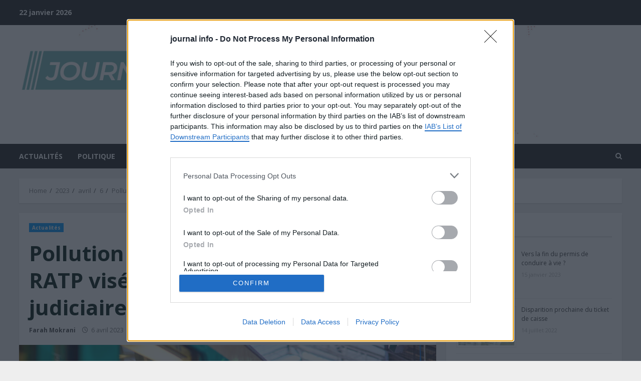

--- FILE ---
content_type: text/html; charset=utf-8
request_url: https://www.google.com/recaptcha/api2/aframe
body_size: 267
content:
<!DOCTYPE HTML><html><head><meta http-equiv="content-type" content="text/html; charset=UTF-8"></head><body><script nonce="-wrefJd4XaANKBCZXKGhTg">/** Anti-fraud and anti-abuse applications only. See google.com/recaptcha */ try{var clients={'sodar':'https://pagead2.googlesyndication.com/pagead/sodar?'};window.addEventListener("message",function(a){try{if(a.source===window.parent){var b=JSON.parse(a.data);var c=clients[b['id']];if(c){var d=document.createElement('img');d.src=c+b['params']+'&rc='+(localStorage.getItem("rc::a")?sessionStorage.getItem("rc::b"):"");window.document.body.appendChild(d);sessionStorage.setItem("rc::e",parseInt(sessionStorage.getItem("rc::e")||0)+1);localStorage.setItem("rc::h",'1769059095628');}}}catch(b){}});window.parent.postMessage("_grecaptcha_ready", "*");}catch(b){}</script></body></html>

--- FILE ---
content_type: application/javascript; charset=utf-8
request_url: https://itm.ivitrack.com/v1/capdecision-tag/itm.js
body_size: 17648
content:
/*!
 * ividence © 2025
 * https://ividence.com
 * 
 * Version: 2.2548.0
 * Build Date: 2025-11-25T17:22:41Z
 */(()=>{var t={560:function(t,n,e){var r;!function(o){"use strict";function i(t,n){var e=(65535&t)+(65535&n);return(t>>16)+(n>>16)+(e>>16)<<16|65535&e}function a(t,n,e,r,o,a){return i((c=i(i(n,t),i(r,a)))<<(u=o)|c>>>32-u,e);var c,u}function c(t,n,e,r,o,i,c){return a(n&e|~n&r,t,n,o,i,c)}function u(t,n,e,r,o,i,c){return a(n&r|e&~r,t,n,o,i,c)}function s(t,n,e,r,o,i,c){return a(n^e^r,t,n,o,i,c)}function l(t,n,e,r,o,i,c){return a(e^(n|~r),t,n,o,i,c)}function f(t,n){var e,r,o,a,f;t[n>>5]|=128<<n%32,t[14+(n+64>>>9<<4)]=n;var h=1732584193,d=-271733879,p=-1732584194,v=271733878;for(e=0;e<t.length;e+=16)r=h,o=d,a=p,f=v,h=c(h,d,p,v,t[e],7,-680876936),v=c(v,h,d,p,t[e+1],12,-389564586),p=c(p,v,h,d,t[e+2],17,606105819),d=c(d,p,v,h,t[e+3],22,-1044525330),h=c(h,d,p,v,t[e+4],7,-176418897),v=c(v,h,d,p,t[e+5],12,1200080426),p=c(p,v,h,d,t[e+6],17,-1473231341),d=c(d,p,v,h,t[e+7],22,-45705983),h=c(h,d,p,v,t[e+8],7,1770035416),v=c(v,h,d,p,t[e+9],12,-1958414417),p=c(p,v,h,d,t[e+10],17,-42063),d=c(d,p,v,h,t[e+11],22,-1990404162),h=c(h,d,p,v,t[e+12],7,1804603682),v=c(v,h,d,p,t[e+13],12,-40341101),p=c(p,v,h,d,t[e+14],17,-1502002290),h=u(h,d=c(d,p,v,h,t[e+15],22,1236535329),p,v,t[e+1],5,-165796510),v=u(v,h,d,p,t[e+6],9,-1069501632),p=u(p,v,h,d,t[e+11],14,643717713),d=u(d,p,v,h,t[e],20,-373897302),h=u(h,d,p,v,t[e+5],5,-701558691),v=u(v,h,d,p,t[e+10],9,38016083),p=u(p,v,h,d,t[e+15],14,-660478335),d=u(d,p,v,h,t[e+4],20,-405537848),h=u(h,d,p,v,t[e+9],5,568446438),v=u(v,h,d,p,t[e+14],9,-1019803690),p=u(p,v,h,d,t[e+3],14,-187363961),d=u(d,p,v,h,t[e+8],20,1163531501),h=u(h,d,p,v,t[e+13],5,-1444681467),v=u(v,h,d,p,t[e+2],9,-51403784),p=u(p,v,h,d,t[e+7],14,1735328473),h=s(h,d=u(d,p,v,h,t[e+12],20,-1926607734),p,v,t[e+5],4,-378558),v=s(v,h,d,p,t[e+8],11,-2022574463),p=s(p,v,h,d,t[e+11],16,1839030562),d=s(d,p,v,h,t[e+14],23,-35309556),h=s(h,d,p,v,t[e+1],4,-1530992060),v=s(v,h,d,p,t[e+4],11,1272893353),p=s(p,v,h,d,t[e+7],16,-155497632),d=s(d,p,v,h,t[e+10],23,-1094730640),h=s(h,d,p,v,t[e+13],4,681279174),v=s(v,h,d,p,t[e],11,-358537222),p=s(p,v,h,d,t[e+3],16,-722521979),d=s(d,p,v,h,t[e+6],23,76029189),h=s(h,d,p,v,t[e+9],4,-640364487),v=s(v,h,d,p,t[e+12],11,-421815835),p=s(p,v,h,d,t[e+15],16,530742520),h=l(h,d=s(d,p,v,h,t[e+2],23,-995338651),p,v,t[e],6,-198630844),v=l(v,h,d,p,t[e+7],10,1126891415),p=l(p,v,h,d,t[e+14],15,-1416354905),d=l(d,p,v,h,t[e+5],21,-57434055),h=l(h,d,p,v,t[e+12],6,1700485571),v=l(v,h,d,p,t[e+3],10,-1894986606),p=l(p,v,h,d,t[e+10],15,-1051523),d=l(d,p,v,h,t[e+1],21,-2054922799),h=l(h,d,p,v,t[e+8],6,1873313359),v=l(v,h,d,p,t[e+15],10,-30611744),p=l(p,v,h,d,t[e+6],15,-1560198380),d=l(d,p,v,h,t[e+13],21,1309151649),h=l(h,d,p,v,t[e+4],6,-145523070),v=l(v,h,d,p,t[e+11],10,-1120210379),p=l(p,v,h,d,t[e+2],15,718787259),d=l(d,p,v,h,t[e+9],21,-343485551),h=i(h,r),d=i(d,o),p=i(p,a),v=i(v,f);return[h,d,p,v]}function h(t){var n,e="",r=32*t.length;for(n=0;n<r;n+=8)e+=String.fromCharCode(t[n>>5]>>>n%32&255);return e}function d(t){var n,e=[];for(e[(t.length>>2)-1]=void 0,n=0;n<e.length;n+=1)e[n]=0;var r=8*t.length;for(n=0;n<r;n+=8)e[n>>5]|=(255&t.charCodeAt(n/8))<<n%32;return e}function p(t){var n,e,r="0123456789abcdef",o="";for(e=0;e<t.length;e+=1)n=t.charCodeAt(e),o+=r.charAt(n>>>4&15)+r.charAt(15&n);return o}function v(t){return unescape(encodeURIComponent(t))}function y(t){return function(t){return h(f(d(t),8*t.length))}(v(t))}function m(t,n){return function(t,n){var e,r,o=d(t),i=[],a=[];for(i[15]=a[15]=void 0,o.length>16&&(o=f(o,8*t.length)),e=0;e<16;e+=1)i[e]=909522486^o[e],a[e]=1549556828^o[e];return r=f(i.concat(d(n)),512+8*n.length),h(f(a.concat(r),640))}(v(t),v(n))}function g(t,n,e){return n?e?m(n,t):p(m(n,t)):e?y(t):p(y(t))}void 0===(r=function(){return g}.call(n,e,n,t))||(t.exports=r)}()}},n={};function e(r){var o=n[r];if(void 0!==o)return o.exports;var i=n[r]={exports:{}};return t[r].call(i.exports,i,i.exports,e),i.exports}e.n=t=>{var n=t&&t.__esModule?()=>t.default:()=>t;return e.d(n,{a:n}),n},e.d=(t,n)=>{for(var r in n)e.o(n,r)&&!e.o(t,r)&&Object.defineProperty(t,r,{enumerable:!0,get:n[r]})},e.o=(t,n)=>Object.prototype.hasOwnProperty.call(t,n),(()=>{"use strict";var t,n=function(t,n){var e="function"==typeof Symbol&&t[Symbol.iterator];if(!e)return t;var r,o,i=e.call(t),a=[];try{for(;(void 0===n||n-- >0)&&!(r=i.next()).done;)a.push(r.value)}catch(t){o={error:t}}finally{try{r&&!r.done&&(e=i.return)&&e.call(i)}finally{if(o)throw o.error}}return a},r=function(t,n,e){if(e||2===arguments.length)for(var r,o=0,i=n.length;o<i;o++)!r&&o in n||(r||(r=Array.prototype.slice.call(n,0,o)),r[o]=n[o]);return t.concat(r||Array.prototype.slice.call(n))};!function(t){t[t.Off=0]="Off",t[t.Error=1]="Error",t[t.Warn=2]="Warn",t[t.Log=3]="Log"}(t||(t={}));var o=t.Error;function i(e){for(var i=[],a=1;a<arguments.length;a++)i[a-1]=arguments[a];o>=t.Log&&console.log.apply(console,r(["[ivi] ".concat(e)],n(i),!1))}function a(e){for(var i=[],a=1;a<arguments.length;a++)i[a-1]=arguments[a];o>=t.Warn&&console.log.apply(console,r(["[ivi] ".concat(e)],n(i),!1))}function c(e){for(var i=[],a=1;a<arguments.length;a++)i[a-1]=arguments[a];o>=t.Error&&console.log.apply(console,r(["[ivi] ".concat(e)],n(i),!1))}var u=l("2.2548.0"),s=l("capdecision-tag");function l(t){return t&&t.length&&"<no value>"!==t?t:void 0}const f=function(){function t(){}return t.prototype.resolveTemplateValues=function(){var t=s;t&&t.length&&(this.masterTag=t)},t.instance=new t,t}();var h=e(560),d=e.n(h);function p(t){if(t&&"string"==typeof t){var n=t.trim().toLowerCase(),e=n&&/^[a-zA-Z0-9.!#$%&*+/=?^_`{|}~-]+@[a-zA-Z0-9-]+(?:\.[a-zA-Z0-9-]+)*$/.test(n);return i('validating email address "'.concat(t,'" -> "').concat(n,": ").concat(e)),e?n:void 0}}function v(t,n){void 0===n&&(n="md5");var e=p(t);if(e){if("md5"===n)return d()(e);throw new Error('Non implemented hash method "'.concat(n,'"'))}}function y(t){for(var n=[],e=1;e<arguments.length;e++)n[e-1]=arguments[e];var r=!!t&&t.trim().toLowerCase();if(r&&r.length){var o=function(t){return!(null==n?void 0:n.length)||n.includes(t)?{type:t,value:r}:void 0};return 32===r.length&&/^[a-f0-9]{32}$/.test(r)?o("md5"):40===r.length&&/^[a-f0-9]{40}$/.test(r)?o("sha1"):64===r.length&&/^[a-f0-9]{64}$/.test(r)?o("sha256"):void 0}}function m(t){throw new Error("Unexpected object: "+t)}var g,b=(g=function(t,n){return g=Object.setPrototypeOf||{__proto__:[]}instanceof Array&&function(t,n){t.__proto__=n}||function(t,n){for(var e in n)Object.prototype.hasOwnProperty.call(n,e)&&(t[e]=n[e])},g(t,n)},function(t,n){if("function"!=typeof n&&null!==n)throw new TypeError("Class extends value "+String(n)+" is not a constructor or null");function e(){this.constructor=t}g(t,n),t.prototype=null===n?Object.create(n):(e.prototype=n.prototype,new e)});function w(t){return S(t||"ipm")}function S(t){return"https://".concat(t||"itm",".ivitrack.com")}!function(){function t(t,n,e){void 0===e&&(e="ipm"),this.name=t,this.emailHash=n,this.subDmn=e}t.prototype.getURL=function(){var t=y(this.emailHash,"md5","sha256");if(t){var n=t.type,e=t.value;return"".concat(S(this.subDmn),"/pixel/").concat(this.name,"/").concat(e,"/").concat(n,"/px/w")}}}();var k=function(){function t(t,n,e){void 0===e&&(e="itm"),this.type=t,this.name=n,this.subDmn_=e}return t.prototype.getURL=function(){var t=u?"".concat(this.name,"/").concat(u):"".concat(this.name);return"".concat(S(this.subDmn_),"/v1/").concat(t,"/itm.").concat(this.type)},t}(),x=function(t){function n(n,e,r){var o=t.call(this,"html",n,e)||this;return o.param=r,o}return b(n,t),n.prototype.getURL=function(){var n=t.prototype.getURL.call(this);if("string"==typeof this.param)n+="#".concat(encodeURIComponent(this.param));else if("object"==typeof this.param){var e=this.param;n+="#".concat(Object.keys(e).filter((function(t){return!!e[t]})).map((function(t){return"".concat(encodeURIComponent(t),"=").concat(encodeURIComponent(e[t]))})).join("&"))}return n},n}(k);!function(t){function n(n,e){return t.call(this,"js",n,e)||this}b(n,t)}(k);function I(t){return new Promise((function(n,e){var r=_(t);if(r){var o=document.createElement("img");o.width=o.height=1,o.style.width=o.style.height="0",o.src=r,o.onload=function(){return n()},o.onerror=function(t,n,r,o,i){return e({event:t,source:n,lineno:r,colno:o,error:i})},o.onabort=e,document.body&&document.body.appendChild(o)}else n()}))}function _(t){return"string"==typeof t?t:"object"==typeof(n=t)&&"getURL"in n&&"function"==typeof n.getURL?t.getURL():void m(t);var n}var H=function(t,n,e,r){return new(e||(e=Promise))((function(o,i){function a(t){try{u(r.next(t))}catch(t){i(t)}}function c(t){try{u(r.throw(t))}catch(t){i(t)}}function u(t){var n;t.done?o(t.value):(n=t.value,n instanceof e?n:new e((function(t){t(n)}))).then(a,c)}u((r=r.apply(t,n||[])).next())}))},E=function(t,n){var e,r,o,i,a={label:0,sent:function(){if(1&o[0])throw o[1];return o[1]},trys:[],ops:[]};return i={next:c(0),throw:c(1),return:c(2)},"function"==typeof Symbol&&(i[Symbol.iterator]=function(){return this}),i;function c(c){return function(u){return function(c){if(e)throw new TypeError("Generator is already executing.");for(;i&&(i=0,c[0]&&(a=0)),a;)try{if(e=1,r&&(o=2&c[0]?r.return:c[0]?r.throw||((o=r.return)&&o.call(r),0):r.next)&&!(o=o.call(r,c[1])).done)return o;switch(r=0,o&&(c=[2&c[0],o.value]),c[0]){case 0:case 1:o=c;break;case 4:return a.label++,{value:c[1],done:!1};case 5:a.label++,r=c[1],c=[0];continue;case 7:c=a.ops.pop(),a.trys.pop();continue;default:if(!(o=a.trys,(o=o.length>0&&o[o.length-1])||6!==c[0]&&2!==c[0])){a=0;continue}if(3===c[0]&&(!o||c[1]>o[0]&&c[1]<o[3])){a.label=c[1];break}if(6===c[0]&&a.label<o[1]){a.label=o[1],o=c;break}if(o&&a.label<o[2]){a.label=o[2],a.ops.push(c);break}o[2]&&a.ops.pop(),a.trys.pop();continue}c=n.call(t,a)}catch(t){c=[6,t],r=0}finally{e=o=0}if(5&c[0])throw c[1];return{value:c[0]?c[1]:void 0,done:!0}}([c,u])}}},A=function(){function t(){this.messageId=0,this.initializationResolves=new Array,this.callbacks={},window.addEventListener("message",this.onMessageReceived.bind(this),!1)}return t.prototype.initialize=function(){return H(this,void 0,void 0,(function(){var t,n,e,r=this;return E(this,(function(o){switch(o.label){case 0:return"initializing"===this.state?[2,new Promise((function(t){r.initializationResolves.push(t)}))]:"initialized"===this.state&&this.frame?[2,this.frame]:(this.state="initializing",[4,this.insertFrame()]);case 1:return e=o.sent(),t=e.window,n=e.src,this.frame=t,this.target=function(t){try{return new URL(t).origin}catch(t){c("Error getting url origin",t)}}(n),this.state="initialized",this.initializationResolves.forEach((function(n){return n(t)})),[2,t]}}))}))},t.prototype.insertFrame=function(){return new Promise((function(t,n){if(!document.body)return n();var e={loglevel:o},r=f.instance.frameSubDomain,i=new x("commander-frame",r,e).getURL(),a=document.createElement("iframe");a.src=i,a.height=a.width="1",a.frameBorder="0",a.style.display="none",a.onload=function(){t({window:a.contentWindow,src:i})},document.body.appendChild(a)}))},t.prototype.onMessageReceived=function(t){var n;if(/ivitrack\.com/.test(t.origin)&&(i("onMessage received",t),"object"==typeof t.data)){var e=(n=t.data).id,r=n.data;this.callbacks[e]&&(this.callbacks[e](r),delete this.callbacks[e])}},t.prototype.postMessage=function(t,n,e){return H(this,void 0,void 0,(function(){var r=this;return E(this,(function(o){return[2,new Promise((function(o){return H(r,void 0,void 0,(function(){var r,i;return E(this,(function(a){switch(a.label){case 0:return[4,this.initialize()];case 1:return(r=a.sent())&&(i=++this.messageId,e&&(this.callbacks[i]=function(t){e(t),o()}),r.postMessage({id:i,msg:t,data:n},this.target||"*"),e||o()),[2]}}))}))}))]}))}))},t.instance=new t,t}();var O=function(t,n,e,r){return new(e||(e=Promise))((function(o,i){function a(t){try{u(r.next(t))}catch(t){i(t)}}function c(t){try{u(r.throw(t))}catch(t){i(t)}}function u(t){var n;t.done?o(t.value):(n=t.value,n instanceof e?n:new e((function(t){t(n)}))).then(a,c)}u((r=r.apply(t,n||[])).next())}))},j=function(t,n){var e,r,o,i,a={label:0,sent:function(){if(1&o[0])throw o[1];return o[1]},trys:[],ops:[]};return i={next:c(0),throw:c(1),return:c(2)},"function"==typeof Symbol&&(i[Symbol.iterator]=function(){return this}),i;function c(c){return function(u){return function(c){if(e)throw new TypeError("Generator is already executing.");for(;i&&(i=0,c[0]&&(a=0)),a;)try{if(e=1,r&&(o=2&c[0]?r.return:c[0]?r.throw||((o=r.return)&&o.call(r),0):r.next)&&!(o=o.call(r,c[1])).done)return o;switch(r=0,o&&(c=[2&c[0],o.value]),c[0]){case 0:case 1:o=c;break;case 4:return a.label++,{value:c[1],done:!1};case 5:a.label++,r=c[1],c=[0];continue;case 7:c=a.ops.pop(),a.trys.pop();continue;default:if(!(o=a.trys,(o=o.length>0&&o[o.length-1])||6!==c[0]&&2!==c[0])){a=0;continue}if(3===c[0]&&(!o||c[1]>o[0]&&c[1]<o[3])){a.label=c[1];break}if(6===c[0]&&a.label<o[1]){a.label=o[1],o=c;break}if(o&&a.label<o[2]){a.label=o[2],a.ops.push(c);break}o[2]&&a.ops.pop(),a.trys.pop();continue}c=n.call(t,a)}catch(t){c=[6,t],r=0}finally{e=o=0}if(5&c[0])throw c[1];return{value:c[0]?c[1]:void 0,done:!0}}([c,u])}}},D=function(){function t(){}return t.prototype.invoke=function(){return O(this,void 0,void 0,(function(){var t;return j(this,(function(n){switch(n.label){case 0:return(t=this.buildMessage())?[4,A.instance.postMessage(t.msg,t.data)]:[3,2];case 1:n.sent(),n.label=2;case 2:return[2]}}))}))},t}();function P(t,n){return void 0===n&&(n="&"),t.split(n).map((function(t){return t.trim().split("=").map(decodeURIComponent)})).reduce((function(t,n){return t[n[0]]=n[1],t}),{})}function M(t,n){return void 0===n&&(n="&"),Object.keys(t).filter((function(n){return!!t[n]})).map((function(n){return"".concat(encodeURIComponent(n),"=").concat(encodeURIComponent(t[n]||""))})).join(n)}var C=function(){return P(window.location.search.substring(1))};const U={parse:P,stringify:M,parseSearch:C};function T(t){var n=t.name,e=t.value,r=t.path,o=void 0===r?"/":r,a=t.expires,c=void 0===a?108e6:a,u=t.domain;"object"==typeof e&&(e=JSON.stringify(e));var s="".concat(encodeURIComponent(n),"=").concat(encodeURIComponent(e),";path=").concat(o);if(c>0){var l=new Date((new Date).getTime()+c);s+=";expires=".concat(l.toUTCString())}window.location&&window.location.hostname.endsWith("ivitrack.com")&&(u="ivitrack.com"),u&&u.length>0&&(s+=";domain=".concat(u)),i("[ivi] About to set cookie: ".concat(s+=";SameSite=None;Secure")),document.cookie=s}function R(){return P(document.cookie,";")}var z,L,F=function(){var t=function(n,e){return t=Object.setPrototypeOf||{__proto__:[]}instanceof Array&&function(t,n){t.__proto__=n}||function(t,n){for(var e in n)Object.prototype.hasOwnProperty.call(n,e)&&(t[e]=n[e])},t(n,e)};return function(n,e){if("function"!=typeof e&&null!==e)throw new TypeError("Class extends value "+String(e)+" is not a constructor or null");function r(){this.constructor=n}t(n,e),n.prototype=null===e?Object.create(e):(r.prototype=e.prototype,new r)}}(),G=function(){return G=Object.assign||function(t){for(var n,e=1,r=arguments.length;e<r;e++)for(var o in n=arguments[e])Object.prototype.hasOwnProperty.call(n,o)&&(t[o]=n[o]);return t},G.apply(this,arguments)},V=function(t,n,e,r){return new(e||(e=Promise))((function(o,i){function a(t){try{u(r.next(t))}catch(t){i(t)}}function c(t){try{u(r.throw(t))}catch(t){i(t)}}function u(t){var n;t.done?o(t.value):(n=t.value,n instanceof e?n:new e((function(t){t(n)}))).then(a,c)}u((r=r.apply(t,n||[])).next())}))},N=function(t,n){var e,r,o,i,a={label:0,sent:function(){if(1&o[0])throw o[1];return o[1]},trys:[],ops:[]};return i={next:c(0),throw:c(1),return:c(2)},"function"==typeof Symbol&&(i[Symbol.iterator]=function(){return this}),i;function c(c){return function(u){return function(c){if(e)throw new TypeError("Generator is already executing.");for(;i&&(i=0,c[0]&&(a=0)),a;)try{if(e=1,r&&(o=2&c[0]?r.return:c[0]?r.throw||((o=r.return)&&o.call(r),0):r.next)&&!(o=o.call(r,c[1])).done)return o;switch(r=0,o&&(c=[2&c[0],o.value]),c[0]){case 0:case 1:o=c;break;case 4:return a.label++,{value:c[1],done:!1};case 5:a.label++,r=c[1],c=[0];continue;case 7:c=a.ops.pop(),a.trys.pop();continue;default:if(!(o=a.trys,(o=o.length>0&&o[o.length-1])||6!==c[0]&&2!==c[0])){a=0;continue}if(3===c[0]&&(!o||c[1]>o[0]&&c[1]<o[3])){a.label=c[1];break}if(6===c[0]&&a.label<o[1]){a.label=o[1],o=c;break}if(o&&a.label<o[2]){a.label=o[2],a.ops.push(c);break}o[2]&&a.ops.pop(),a.trys.pop();continue}c=n.call(t,a)}catch(t){c=[6,t],r=0}finally{e=o=0}if(5&c[0])throw c[1];return{value:c[0]?c[1]:void 0,done:!0}}([c,u])}}},W=function(t,n){var e="function"==typeof Symbol&&t[Symbol.iterator];if(!e)return t;var r,o,i=e.call(t),a=[];try{for(;(void 0===n||n-- >0)&&!(r=i.next()).done;)a.push(r.value)}catch(t){o={error:t}}finally{try{r&&!r.done&&(e=i.return)&&e.call(i)}finally{if(o)throw o.error}}return a},q=function(t){function n(n){var e,r=t.call(this)||this;return e=W(n,2),r.cookieName=e[0],r.cookieValue=e[1],r}return F(n,t),n.prototype.buildMessage=function(){return{msg:"cookie/drop",data:[{name:this.cookieName,value:this.cookieValue}]}},n}(D),$=function(){function t(t){this.data=t}return t.prototype.invoke=function(){return V(this,void 0,void 0,(function(){return N(this,(function(t){return this.data.forEach((function(t){var n=t.name,e=t.value;try{n&&(i("Setting cookie: ".concat(n,"=").concat(e)),T({name:n,value:e}),i('Cookie dropped for "'.concat(n,'": '),new RegExp("".concat(n,"=[^;]+")).exec(document.cookie)))}catch(t){c("Error dropping cookie: ",t)}})),[2]}))}))},t}();!function(){function t(t){this.msg=t}t.prototype.invoke=function(){var t;return V(this,void 0,void 0,(function(){var n,e,r,o;return N(this,(function(i){return n=R(),e=null===(t=this.msg)||void 0===t?void 0:t.data,r=e.name,(o=e.names)?[2,o.reduce((function(t,e){var r;return G(G({},t),((r={})[e]=n[e],r))}),{})]:r?[2,n[r]]:[2]}))}))}}();!function(t){t.EmailHashMD5="ivid_emh",t.EmailHashSHA256="ivid_emh2",t.DeviceId="ivid_dev",t.SessionId="ivid_sess",t.AdsEnabled="ivid_ads_enabled"}(z||(z={})),function(t){t.EmailHashMD5="ivid",t.EmailHashSHA256="ivid2",t.DeviceId="id"}(L||(L={}));var J=function(){return J=Object.assign||function(t){for(var n,e=1,r=arguments.length;e<r;e++)for(var o in n=arguments[e])Object.prototype.hasOwnProperty.call(n,o)&&(t[o]=n[o]);return t},J.apply(this,arguments)},B=function(t,n,e,r){return new(e||(e=Promise))((function(o,i){function a(t){try{u(r.next(t))}catch(t){i(t)}}function c(t){try{u(r.throw(t))}catch(t){i(t)}}function u(t){var n;t.done?o(t.value):(n=t.value,n instanceof e?n:new e((function(t){t(n)}))).then(a,c)}u((r=r.apply(t,n||[])).next())}))},Z=function(t,n){var e,r,o,i,a={label:0,sent:function(){if(1&o[0])throw o[1];return o[1]},trys:[],ops:[]};return i={next:c(0),throw:c(1),return:c(2)},"function"==typeof Symbol&&(i[Symbol.iterator]=function(){return this}),i;function c(c){return function(u){return function(c){if(e)throw new TypeError("Generator is already executing.");for(;i&&(i=0,c[0]&&(a=0)),a;)try{if(e=1,r&&(o=2&c[0]?r.return:c[0]?r.throw||((o=r.return)&&o.call(r),0):r.next)&&!(o=o.call(r,c[1])).done)return o;switch(r=0,o&&(c=[2&c[0],o.value]),c[0]){case 0:case 1:o=c;break;case 4:return a.label++,{value:c[1],done:!1};case 5:a.label++,r=c[1],c=[0];continue;case 7:c=a.ops.pop(),a.trys.pop();continue;default:if(!(o=a.trys,(o=o.length>0&&o[o.length-1])||6!==c[0]&&2!==c[0])){a=0;continue}if(3===c[0]&&(!o||c[1]>o[0]&&c[1]<o[3])){a.label=c[1];break}if(6===c[0]&&a.label<o[1]){a.label=o[1],o=c;break}if(o&&a.label<o[2]){a.label=o[2],a.ops.push(c);break}o[2]&&a.ops.pop(),a.trys.pop();continue}c=n.call(t,a)}catch(t){c=[6,t],r=0}finally{e=o=0}if(5&c[0])throw c[1];return{value:c[0]?c[1]:void 0,done:!0}}([c,u])}}},K=function(){function t(t){if(t&&t.length){var n={};if(t.length>0)switch(typeof t[0]){case"string":n=J(J({},n),{organizationId:t[0]});break;case"object":n=J(J({},n),t[0])}if(t.length>1)switch(typeof t[1]){case"string":n=J(J({},n),{emailHash:t[1]});break;case"object":n=J(J({},n),t[1])}this.data=n}}return t.prototype.invoke=function(){var t,n,e,r,o,a;return B(this,void 0,void 0,(function(){var c,u;return Z(this,(function(s){switch(s.label){case 0:return i("init command invoked"),(null===(t=this.data)||void 0===t?void 0:t.organizationId)&&(f.instance.organizationId=this.data.organizationId),(null===(n=this.data)||void 0===n?void 0:n.frameSubDomain)&&(f.instance.frameSubDomain=this.data.frameSubDomain),(null===(e=this.data)||void 0===e?void 0:e.pixelSubDomain)&&(f.instance.pixelSubDomain=this.data.pixelSubDomain),(null===(r=this.data)||void 0===r?void 0:r.emailAddress)?(f.instance.emailAddress=p(this.data.emailAddress),(c=v(this.data.emailAddress,"md5"))?(f.instance.emailHash=c,[4,new $([{name:"ivid",value:c}]).invoke()]):[3,2]):[3,3];case 1:s.sent(),s.label=2;case 2:return[3,8];case 3:if(!(null===(o=this.data)||void 0===o?void 0:o.emailHash))return[3,8];switch(u=y(this.data.emailHash,"md5","sha256"),f.instance.emailHash=null==u?void 0:u.value,null==u?void 0:u.type){case"md5":return[3,4];case"sha256":return[3,6]}return[3,8];case 4:return[4,new $([{name:L.EmailHashMD5,value:u.value}]).invoke()];case 5:s.sent(),s.label=6;case 6:return[4,new $([{name:L.EmailHashSHA256,value:u.value}]).invoke()];case 7:s.sent(),s.label=8;case 8:return null===(a=this.data)||void 0===a||a.emailHash,[2]}}))}))},t}(),Q=function(){function t(t){t&&t.length&&(this.logLevel=parseInt(t[0],10))}return t.prototype.invoke=function(){return B(this,void 0,void 0,(function(){return Z(this,(function(t){var n;return this.logLevel&&(n=this.logLevel,o=n),[2]}))}))},t}(),X=void 0,Y=function(){function t(){}return t.prototype.isInstalled=function(){return"function"==typeof window.__tcfapi},t.prototype.getConsentString=function(t){if(X||"function"!=typeof window.__tcfapi)throw new Error("TCFAPI failed");X=window.__tcfapi("addEventListener",2,(function(n,e){e&&["tcloaded","useractioncomplete"].indexOf(n.eventStatus)>=0&&n.tcString&&t(n.tcString)}))},t}(),tt=function(){function t(){}return t.prototype.isInstalled=function(){return"function"==typeof window.__cmp},t.prototype.getConsentString=function(t){throw"function"==typeof window.__cmp&&window.__cmp("getConsentData",null,(function(n){t(n.consentData)})),new Error("IAB framework not detected")},t}();function nt(){var t,n=new Uint8Array(16);return(n="function"!=typeof(null===(t=null===window||void 0===window?void 0:window.crypto)||void 0===t?void 0:t.getRandomValues)?function(t){for(var n=0;n<t.length;n++)t.set([255&Math.floor(256*Math.random())],n);return t}(n):window.crypto.getRandomValues(n)).set([15&(n.at(6)||0)|64],6),n.set([63&(n.at(8)||0)|128],8),"".concat(et(n,0,4),"-").concat(et(n,4,2),"-").concat(et(n,6,2),"-").concat(et(n,8,2),"-").concat(et(n,10,6))}function et(t,n,e){return t.subarray(n,n+e).reduce((function(t,n){return"".concat(t).concat(n.toString(16).padStart(2,"0"))}),"")}var rt=function(t,n,e,r){return new(e||(e=Promise))((function(o,i){function a(t){try{u(r.next(t))}catch(t){i(t)}}function c(t){try{u(r.throw(t))}catch(t){i(t)}}function u(t){var n;t.done?o(t.value):(n=t.value,n instanceof e?n:new e((function(t){t(n)}))).then(a,c)}u((r=r.apply(t,n||[])).next())}))},ot=function(t,n){var e,r,o,i,a={label:0,sent:function(){if(1&o[0])throw o[1];return o[1]},trys:[],ops:[]};return i={next:c(0),throw:c(1),return:c(2)},"function"==typeof Symbol&&(i[Symbol.iterator]=function(){return this}),i;function c(c){return function(u){return function(c){if(e)throw new TypeError("Generator is already executing.");for(;i&&(i=0,c[0]&&(a=0)),a;)try{if(e=1,r&&(o=2&c[0]?r.return:c[0]?r.throw||((o=r.return)&&o.call(r),0):r.next)&&!(o=o.call(r,c[1])).done)return o;switch(r=0,o&&(c=[2&c[0],o.value]),c[0]){case 0:case 1:o=c;break;case 4:return a.label++,{value:c[1],done:!1};case 5:a.label++,r=c[1],c=[0];continue;case 7:c=a.ops.pop(),a.trys.pop();continue;default:if(!(o=a.trys,(o=o.length>0&&o[o.length-1])||6!==c[0]&&2!==c[0])){a=0;continue}if(3===c[0]&&(!o||c[1]>o[0]&&c[1]<o[3])){a.label=c[1];break}if(6===c[0]&&a.label<o[1]){a.label=o[1],o=c;break}if(o&&a.label<o[2]){a.label=o[2],a.ops.push(c);break}o[2]&&a.ops.pop(),a.trys.pop();continue}c=n.call(t,a)}catch(t){c=[6,t],r=0}finally{e=o=0}if(5&c[0])throw c[1];return{value:c[0]?c[1]:void 0,done:!0}}([c,u])}}},it="ivi_ids",at=function(){function t(t){var n,e,r=void 0===t?{}:t,o=r.deviceId,i=r.emhmd5,a=r.emhsha256;this._deviceId=o,this._emailHashMD5=null===(n=y(i,"md5"))||void 0===n?void 0:n.value,this._emailHashSHA256=null===(e=y(a,"sha256"))||void 0===e?void 0:e.value}return Object.defineProperty(t.prototype,"emailHashMD5",{get:function(){return this._emailHashMD5},enumerable:!1,configurable:!0}),Object.defineProperty(t.prototype,"emailHashSHA256",{get:function(){return this._emailHashSHA256},enumerable:!1,configurable:!0}),Object.defineProperty(t.prototype,"deviceId",{get:function(){return this._deviceId},enumerable:!1,configurable:!0}),t.prototype.isValid=function(){return!!this.emailHashMD5||!!this.emailHashSHA256||!!this.deviceId},t.prototype.prefered=function(){return this.isValid()?this.emailHashMD5||this.emailHashSHA256||this.deviceId:void 0},t.prototype.merge=function(t){return t?(this._emailHashMD5||(this._emailHashMD5=t._emailHashMD5),this._emailHashSHA256||(this._emailHashSHA256=t._emailHashSHA256),this._deviceId||(this._deviceId=t._deviceId),this):this},t}(),ct=function(){function t(){}return Object.defineProperty(t.prototype,"defaultDeviceId",{get:function(){return this._defaultDeviceId||(this._defaultDeviceId=nt()),this._defaultDeviceId||""},enumerable:!1,configurable:!0}),t.prototype.getFirstPartyCookieUserIds=function(){var t=R(),n=t[z.EmailHashMD5],e=t[z.EmailHashSHA256],r=t[z.DeviceId];return r||(r=this.defaultDeviceId),new at({deviceId:r,emhmd5:n,emhsha256:e})},t.prototype.setFirstPartyCookieUserIds=function(t){var n=33696e6;t.emailHashMD5&&T({name:z.EmailHashMD5,value:t.emailHashMD5,expires:n}),t.emailHashSHA256&&T({name:z.EmailHashSHA256,value:t.emailHashSHA256,expires:n});var e=t.deviceId||this.defaultDeviceId;return e&&T({name:z.DeviceId,value:e,expires:n}),t.merge(new at({deviceId:e}))},t.prototype.getLocalStorageUserIds=function(){try{var t=localStorage.getItem(it);if(t&&"{"===t[0]){var n=JSON.parse(t),e=n.emhmd5,r=n.emhsha256,o=n.dev;return new at({deviceId:o,emhmd5:e,emhsha256:r})}}catch(t){c("Error getting and decoding ividence ids from localStorage")}return new at},t.prototype.setLocalStorageUserIds=function(t){var n={emhmd5:t.emailHashMD5,emhsha256:t.emailHashSHA256,dev:t.deviceId,ts:(new Date).getTime()};localStorage.setItem(it,JSON.stringify(n))},t.prototype.getThirdPartyCookieUserIds=function(){return rt(this,void 0,void 0,(function(){var t,n,e,r,o;return ot(this,(function(i){switch(i.label){case 0:return t=void 0,n=void 0,e=void 0,r=new Promise((function(t){return setTimeout((function(){a("timed out! :/"),t()}),1e3)})),o=A.instance.postMessage("cookie/get",{names:[L.EmailHashMD5,L.EmailHashSHA256,L.DeviceId]},(function(r){t=r[L.EmailHashMD5],n=r[L.EmailHashSHA256],e=r[L.DeviceId]})),e||(e=this.defaultDeviceId),[4,Promise.any([o,r])];case 1:return i.sent(),[2,new at({deviceId:e,emhmd5:t,emhsha256:n})]}}))}))},t.prototype.getUserIds=function(){return rt(this,void 0,void 0,(function(){var t,n,e,r;return ot(this,(function(o){switch(o.label){case 0:return t=this.getFirstPartyCookieUserIds(),n=this.getLocalStorageUserIds(),[4,this.getThirdPartyCookieUserIds()];case 1:return e=o.sent(),r=n.merge(t).merge(e),this.setFirstPartyCookieUserIds(r),this.setLocalStorageUserIds(r),[2,r]}}))}))},t.prototype.getFirstPartyUserIds=function(){var t=this.getFirstPartyCookieUserIds(),n=this.getLocalStorageUserIds().merge(t);return this.setFirstPartyCookieUserIds(n),this.setLocalStorageUserIds(n),n},t}(),ut=function(t,n,e,r){return new(e||(e=Promise))((function(o,i){function a(t){try{u(r.next(t))}catch(t){i(t)}}function c(t){try{u(r.throw(t))}catch(t){i(t)}}function u(t){var n;t.done?o(t.value):(n=t.value,n instanceof e?n:new e((function(t){t(n)}))).then(a,c)}u((r=r.apply(t,n||[])).next())}))},st=function(t,n){var e,r,o,i,a={label:0,sent:function(){if(1&o[0])throw o[1];return o[1]},trys:[],ops:[]};return i={next:c(0),throw:c(1),return:c(2)},"function"==typeof Symbol&&(i[Symbol.iterator]=function(){return this}),i;function c(c){return function(u){return function(c){if(e)throw new TypeError("Generator is already executing.");for(;i&&(i=0,c[0]&&(a=0)),a;)try{if(e=1,r&&(o=2&c[0]?r.return:c[0]?r.throw||((o=r.return)&&o.call(r),0):r.next)&&!(o=o.call(r,c[1])).done)return o;switch(r=0,o&&(c=[2&c[0],o.value]),c[0]){case 0:case 1:o=c;break;case 4:return a.label++,{value:c[1],done:!1};case 5:a.label++,r=c[1],c=[0];continue;case 7:c=a.ops.pop(),a.trys.pop();continue;default:if(!(o=a.trys,(o=o.length>0&&o[o.length-1])||6!==c[0]&&2!==c[0])){a=0;continue}if(3===c[0]&&(!o||c[1]>o[0]&&c[1]<o[3])){a.label=c[1];break}if(6===c[0]&&a.label<o[1]){a.label=o[1],o=c;break}if(o&&a.label<o[2]){a.label=o[2],a.ops.push(c);break}o[2]&&a.ops.pop(),a.trys.pop();continue}c=n.call(t,a)}catch(t){c=[6,t],r=0}finally{e=o=0}if(5&c[0])throw c[1];return{value:c[0]?c[1]:void 0,done:!0}}([c,u])}}},lt="ivi_consent",ft="ivi_consent_h",ht=function(){function t(t){this.handler=t||this.insertLegacyFrame}return t.prototype.insertLegacyFrame=function(t){var n,e,r=t.domain,o=t.pageUrl,i=t.consentString,a=t.organizationId,c=t.emhmd5,u=t.emhsha256,s=t.provider;n=new x("consent-iframe","itm",{d:r,u:o,cs:i,o:a,h:c,h2:u,mt:s}),e=document.createElement("iframe"),"string"==typeof n?e.src=n:n instanceof x?(e.src=n.getURL(),e.name=n.name):m(n),e.height=e.width="1",e.frameBorder="0",e.style.display="none",document.body&&document.body.appendChild(e)},t.prototype.save=function(){return ut(this,void 0,void 0,(function(){var t,n=this;return st(this,(function(e){switch(e.label){case 0:return e.trys.push([0,2,,3]),[4,this.createConsentFetcher()];case 1:return e.sent().getConsentString((function(e){if(t!=e){t=e,i("[consent_saver] tcString changed!",e);var r=document.location,o=r.hostname,a=r.href,c=window.__ivi||{},u=c.organization,s=void 0===u?"unknown":u,l=c.emailHash,f=c.masterTag,h=(new ct).getFirstPartyUserIds().merge(new at({emhmd5:l,emhsha256:l}));n.checkConsentStringMD5(t)&&n.handler&&n.handler({domain:o,pageUrl:a,consentString:t,organizationId:s,provider:f,emhmd5:h.emailHashMD5,emhsha256:h.emailHashSHA256})}})),[3,3];case 2:return c("error",e.sent()),[3,3];case 3:return[2]}}))}))},t.prototype.checkConsentStringMD5=function(t){if(!t||!t.length)return!1;var n,e,r=d()(t),o=R(),i=o[ft],a=o[lt];return i&&i.length||!a||!a.length||(i=d()(a)),i!=r&&(T({name:ft,value:r,domain:void 0}),e="".concat(encodeURIComponent(lt),"=;expires=Thu, 01 Jan 1970 00:00:01 GMT"),n&&n.length&&(e+=";domain=".concat(n)),document.cookie=e,!0)},t.prototype.createConsentFetcher=function(){return ut(this,void 0,void 0,(function(){var t,n,e;return st(this,(function(r){return t=[function(){return new Y},function(){return new tt}],n=20,e=0,[2,new Promise((function(r){var o=function(){for(var i=0;i<t.length;i++){var a=t[i]();if(a.isInstalled())return void r(a)}e<10&&(setTimeout(o,n),n*=2,e++)};o()}))]}))}))},t}();const dt=ht;var pt=function(){var t=function(n,e){return t=Object.setPrototypeOf||{__proto__:[]}instanceof Array&&function(t,n){t.__proto__=n}||function(t,n){for(var e in n)Object.prototype.hasOwnProperty.call(n,e)&&(t[e]=n[e])},t(n,e)};return function(n,e){if("function"!=typeof e&&null!==e)throw new TypeError("Class extends value "+String(e)+" is not a constructor or null");function r(){this.constructor=n}t(n,e),n.prototype=null===e?Object.create(e):(r.prototype=e.prototype,new r)}}(),vt=function(){return vt=Object.assign||function(t){for(var n,e=1,r=arguments.length;e<r;e++)for(var o in n=arguments[e])Object.prototype.hasOwnProperty.call(n,o)&&(t[o]=n[o]);return t},vt.apply(this,arguments)},yt=function(t,n,e,r){return new(e||(e=Promise))((function(o,i){function a(t){try{u(r.next(t))}catch(t){i(t)}}function c(t){try{u(r.throw(t))}catch(t){i(t)}}function u(t){var n;t.done?o(t.value):(n=t.value,n instanceof e?n:new e((function(t){t(n)}))).then(a,c)}u((r=r.apply(t,n||[])).next())}))},mt=function(t,n){var e,r,o,i,a={label:0,sent:function(){if(1&o[0])throw o[1];return o[1]},trys:[],ops:[]};return i={next:c(0),throw:c(1),return:c(2)},"function"==typeof Symbol&&(i[Symbol.iterator]=function(){return this}),i;function c(c){return function(u){return function(c){if(e)throw new TypeError("Generator is already executing.");for(;i&&(i=0,c[0]&&(a=0)),a;)try{if(e=1,r&&(o=2&c[0]?r.return:c[0]?r.throw||((o=r.return)&&o.call(r),0):r.next)&&!(o=o.call(r,c[1])).done)return o;switch(r=0,o&&(c=[2&c[0],o.value]),c[0]){case 0:case 1:o=c;break;case 4:return a.label++,{value:c[1],done:!1};case 5:a.label++,r=c[1],c=[0];continue;case 7:c=a.ops.pop(),a.trys.pop();continue;default:if(!(o=a.trys,(o=o.length>0&&o[o.length-1])||6!==c[0]&&2!==c[0])){a=0;continue}if(3===c[0]&&(!o||c[1]>o[0]&&c[1]<o[3])){a.label=c[1];break}if(6===c[0]&&a.label<o[1]){a.label=o[1],o=c;break}if(o&&a.label<o[2]){a.label=o[2],a.ops.push(c);break}o[2]&&a.ops.pop(),a.trys.pop();continue}c=n.call(t,a)}catch(t){c=[6,t],r=0}finally{e=o=0}if(5&c[0])throw c[1];return{value:c[0]?c[1]:void 0,done:!0}}([c,u])}}},gt=function(t){function n(n){var e=t.call(this)||this;return e.data={organizationId:f.instance.organizationId,emhmd5:f.instance.emailHash,emhsha256:f.instance.emailHash,provider:f.instance.masterTag},n&&n.length&&"object"==typeof n[0]&&(e.data=vt(vt({},e.data),n[0])),e}return pt(n,t),n.prototype.buildMessage=function(){return i("[ivi/consent] build message",this.data),{msg:"consent/save",data:this.data}},n.prototype.invoke=function(){return yt(this,void 0,void 0,(function(){var n=this;return mt(this,(function(e){return i("[ivi/consent] command invoked"),new dt((function(e){return yt(n,void 0,void 0,(function(){return mt(this,(function(n){switch(n.label){case 0:return this.data=vt(vt({},e),this.data),[4,t.prototype.invoke.call(this)];case 1:return n.sent(),[2]}}))}))})).save(),[2]}))}))},n}(D),bt=(function(){function t(t){this.data=t}t.prototype.invoke=function(){return yt(this,void 0,void 0,(function(){var t,n,e,r,o,i,a,c,u,s,l,f,h,d,p;return mt(this,(function(v){switch(v.label){case 0:return t=this.data,n=t.organizationId,e=t.consentString,r=t.pageUrl,o=t.domain,i=t.provider,a=t.emhmd5,c=t.emhsha256,u=R(),s=L.EmailHashMD5,l=u[s],f=L.EmailHashSHA256,h=u[f],(d=new at({emhmd5:a,emhsha256:c}).merge(new at({emhmd5:l,emhsha256:h}))).emailHashMD5||d.emailHashSHA256?(p={cs:e,url:r,provider:i,dmn:o,h:c,h2:c},[4,I("".concat(w("consent"),"/consent/").concat(n,"/px?").concat(M(p)))]):[2];case 1:return v.sent(),[2]}}))}))}}(),function(){var t=function(n,e){return t=Object.setPrototypeOf||{__proto__:[]}instanceof Array&&function(t,n){t.__proto__=n}||function(t,n){for(var e in n)Object.prototype.hasOwnProperty.call(n,e)&&(t[e]=n[e])},t(n,e)};return function(n,e){if("function"!=typeof e&&null!==e)throw new TypeError("Class extends value "+String(e)+" is not a constructor or null");function r(){this.constructor=n}t(n,e),n.prototype=null===e?Object.create(e):(r.prototype=e.prototype,new r)}}()),wt=function(){return wt=Object.assign||function(t){for(var n,e=1,r=arguments.length;e<r;e++)for(var o in n=arguments[e])Object.prototype.hasOwnProperty.call(n,o)&&(t[o]=n[o]);return t},wt.apply(this,arguments)},St=function(t,n,e,r){return new(e||(e=Promise))((function(o,i){function a(t){try{u(r.next(t))}catch(t){i(t)}}function c(t){try{u(r.throw(t))}catch(t){i(t)}}function u(t){var n;t.done?o(t.value):(n=t.value,n instanceof e?n:new e((function(t){t(n)}))).then(a,c)}u((r=r.apply(t,n||[])).next())}))},kt=function(t,n){var e,r,o,i,a={label:0,sent:function(){if(1&o[0])throw o[1];return o[1]},trys:[],ops:[]};return i={next:c(0),throw:c(1),return:c(2)},"function"==typeof Symbol&&(i[Symbol.iterator]=function(){return this}),i;function c(c){return function(u){return function(c){if(e)throw new TypeError("Generator is already executing.");for(;i&&(i=0,c[0]&&(a=0)),a;)try{if(e=1,r&&(o=2&c[0]?r.return:c[0]?r.throw||((o=r.return)&&o.call(r),0):r.next)&&!(o=o.call(r,c[1])).done)return o;switch(r=0,o&&(c=[2&c[0],o.value]),c[0]){case 0:case 1:o=c;break;case 4:return a.label++,{value:c[1],done:!1};case 5:a.label++,r=c[1],c=[0];continue;case 7:c=a.ops.pop(),a.trys.pop();continue;default:if(!(o=a.trys,(o=o.length>0&&o[o.length-1])||6!==c[0]&&2!==c[0])){a=0;continue}if(3===c[0]&&(!o||c[1]>o[0]&&c[1]<o[3])){a.label=c[1];break}if(6===c[0]&&a.label<o[1]){a.label=o[1],o=c;break}if(o&&a.label<o[2]){a.label=o[2],a.ops.push(c);break}o[2]&&a.ops.pop(),a.trys.pop();continue}c=n.call(t,a)}catch(t){c=[6,t],r=0}finally{e=o=0}if(5&c[0])throw c[1];return{value:c[0]?c[1]:void 0,done:!0}}([c,u])}}},xt=function(t){function n(n,e){var r,o,i,a=t.call(this)||this;if(a.key=n,e.length>0)switch(typeof e[0]){case"string":r=e[0];break;case"object":i=e[0]}if(e.length>1)switch(typeof e[1]){case"string":o=e[1];break;case"object":i=e[1]}return a.data=wt(wt({},i||{}),{segment:r||(null==i?void 0:i.segment)||(null==i?void 0:i.urn),emailHash:(null==i?void 0:i.emailHash)||f.instance.emailHash,emailAddress:null==i?void 0:i.emailAddress,organizationId:(null==i?void 0:i.organizationId)||f.instance.organizationId,pageUrl:o||(null==i?void 0:i.pageUrl)||window.document.location.href}),a}return bt(n,t),n.prototype.buildMessage=function(){if(this.data.segment&&this.data.organizationId)return{msg:this.key,data:this.data}},n}(D),It=function(t){function n(n){return t.call(this,"segment/enter",n)||this}return bt(n,t),n}(xt),_t=function(t){function n(n){return t.call(this,"segment/leave",n)||this}return bt(n,t),n}(xt),Ht=(function(){function t(t,n){this.action=t,this.data=n}t.prototype.invoke=function(){return St(this,void 0,void 0,(function(){var t,n,e,r,o,u,s,l,f,h;return kt(this,(function(d){try{if(i("Segment command invoked."),t=this.data||{},n=t.emailHash,(e=t.emailAddress)&&(n=v(e,"md5")||n),(r=y(n,"md5","sha256"))?e=r.value:n&&(a("hash type is not a valid md5 nor sha256: ",n),n=void 0),!n&&(o=R(),u=L.EmailHashMD5,s=o[u],l=L.EmailHashSHA256,f=o[l],!s&&!f))return[2];h={h:n},this.data.pageUrl&&(h.u=this.data.pageUrl),this.data.provider&&(h.provider=this.data.provider),I("".concat(w(),"/segment/").concat(this.data.organizationId,"/").concat(this.data.segment,"/").concat(this.action,"?").concat(M(h)))}catch(t){c("Error while processing segment command",t)}return[2]}))}))}}(),function(){function t(t){t&&t.length>0?this.duration=parseInt(t[0],10):this.duration=1e3}return t.prototype.invoke=function(){var t=this;return new Promise((function(n){i("Sleeping for ".concat(t.duration,"ms")),setTimeout((function(){i("Waking up..."),n()}),t.duration)}))},t}()),Et=function(t,n){var e="function"==typeof Symbol&&t[Symbol.iterator];if(!e)return t;var r,o,i=e.call(t),a=[];try{for(;(void 0===n||n-- >0)&&!(r=i.next()).done;)a.push(r.value)}catch(t){o={error:t}}finally{try{r&&!r.done&&(e=i.return)&&e.call(i)}finally{if(o)throw o.error}}return a},At=function(t,n,e){if(e||2===arguments.length)for(var r,o=0,i=n.length;o<i;o++)!r&&o in n||(r||(r=Array.prototype.slice.call(n,0,o)),r[o]=n[o]);return t.concat(r||Array.prototype.slice.call(n))};function Ot(){var t=R()[z.SessionId];if(!t&&crypto&&crypto.getRandomValues){var n=new Uint32Array(16);crypto.getRandomValues(n),t=At([],Et(n),!1).map((function(t){return t.toString(16).padStart(4,"0")})).join(""),T({name:z.SessionId,value:t,expires:18e5})}return t}var jt=function(){return jt=Object.assign||function(t){for(var n,e=1,r=arguments.length;e<r;e++)for(var o in n=arguments[e])Object.prototype.hasOwnProperty.call(n,o)&&(t[o]=n[o]);return t},jt.apply(this,arguments)},Dt=function(t,n,e,r){return new(e||(e=Promise))((function(o,i){function a(t){try{u(r.next(t))}catch(t){i(t)}}function c(t){try{u(r.throw(t))}catch(t){i(t)}}function u(t){var n;t.done?o(t.value):(n=t.value,n instanceof e?n:new e((function(t){t(n)}))).then(a,c)}u((r=r.apply(t,n||[])).next())}))},Pt=function(t,n){var e,r,o,i,a={label:0,sent:function(){if(1&o[0])throw o[1];return o[1]},trys:[],ops:[]};return i={next:c(0),throw:c(1),return:c(2)},"function"==typeof Symbol&&(i[Symbol.iterator]=function(){return this}),i;function c(c){return function(u){return function(c){if(e)throw new TypeError("Generator is already executing.");for(;i&&(i=0,c[0]&&(a=0)),a;)try{if(e=1,r&&(o=2&c[0]?r.return:c[0]?r.throw||((o=r.return)&&o.call(r),0):r.next)&&!(o=o.call(r,c[1])).done)return o;switch(r=0,o&&(c=[2&c[0],o.value]),c[0]){case 0:case 1:o=c;break;case 4:return a.label++,{value:c[1],done:!1};case 5:a.label++,r=c[1],c=[0];continue;case 7:c=a.ops.pop(),a.trys.pop();continue;default:if(!(o=a.trys,(o=o.length>0&&o[o.length-1])||6!==c[0]&&2!==c[0])){a=0;continue}if(3===c[0]&&(!o||c[1]>o[0]&&c[1]<o[3])){a.label=c[1];break}if(6===c[0]&&a.label<o[1]){a.label=o[1],o=c;break}if(o&&a.label<o[2]){a.label=o[2],a.ops.push(c);break}o[2]&&a.ops.pop(),a.trys.pop();continue}c=n.call(t,a)}catch(t){c=[6,t],r=0}finally{e=o=0}if(5&c[0])throw c[1];return{value:c[0]?c[1]:void 0,done:!0}}([c,u])}}},Mt=function(){function t(t){this.arg={organizationId:f.instance.organizationId,emailHash:f.instance.emailHash,masterTag:f.instance.masterTag},t&&Array.isArray(t)&&"object"==typeof t[0]&&(this.arg=jt(jt({},this.arg),t[0]))}return t.prototype.invoke=function(){var t,n,e,r;return Dt(this,void 0,void 0,(function(){var o,i;return Pt(this,(function(a){switch(a.label){case 0:return this.canInvoke()?(o={u:window.location.href,o:null===(t=this.arg)||void 0===t?void 0:t.organizationId,h:null===(n=this.arg)||void 0===n?void 0:n.emailHash,sid:Ot()},i=f.instance.pixelSubDomain||"ipm",[4,I("".concat(w(i),"/pageevent/").concat((null===(e=this.arg)||void 0===e?void 0:e.masterTag)||"universal","/").concat((null===(r=this.arg)||void 0===r?void 0:r.event)||"pageview","?").concat(U.stringify(o)))]):[2];case 1:return a.sent(),[2]}}))}))},t.prototype.canInvoke=function(){var t,n=(null===(t=this.arg)||void 0===t?void 0:t.patterns)||[];return!!R()[z.SessionId]||n.length<=0||n.some((function(t){return function(t,n){try{return t()}catch(t){return c("Error trying func...",t),n}}((function(){return new RegExp(t).test(window.location.href)}),!1)}))},t}();function Ct(t,n){try{if(t)return new RegExp(t).test(n)}catch(n){c("error testing regexp: '".concat(t,"'"),n)}return!1}var Ut=function(){var t=function(n,e){return t=Object.setPrototypeOf||{__proto__:[]}instanceof Array&&function(t,n){t.__proto__=n}||function(t,n){for(var e in n)Object.prototype.hasOwnProperty.call(n,e)&&(t[e]=n[e])},t(n,e)};return function(n,e){if("function"!=typeof e&&null!==e)throw new TypeError("Class extends value "+String(e)+" is not a constructor or null");function r(){this.constructor=n}t(n,e),n.prototype=null===e?Object.create(e):(r.prototype=e.prototype,new r)}}(),Tt=function(t){var n="function"==typeof Symbol&&Symbol.iterator,e=n&&t[n],r=0;if(e)return e.call(t);if(t&&"number"==typeof t.length)return{next:function(){return t&&r>=t.length&&(t=void 0),{value:t&&t[r++],done:!t}}};throw new TypeError(n?"Object is not iterable.":"Symbol.iterator is not defined.")};var Rt=function(t){this.props=t||{}},zt=function(t){function n(){return null!==t&&t.apply(this,arguments)||this}return Ut(n,t),n.prototype.match=function(){var t=this.props.value;return"boolean"==typeof t?t:"number"!=typeof t||Math.random()<t},n}(Rt),Lt=function(t){function n(){return null!==t&&t.apply(this,arguments)||this}return Ut(n,t),n.prototype.match=function(){var t,n,e=this.props,r=e.pattern,o=e.patterns,i=document.location.href;if(o&&o.length)try{for(var a=Tt(o),c=a.next();!c.done;c=a.next()){if(Ct(c.value,i))return!0}}catch(n){t={error:n}}finally{try{c&&!c.done&&(n=a.return)&&n.call(a)}finally{if(t)throw t.error}}return Ct(r,document.location.href)},n}(Rt),Ft=function(t){function n(){return null!==t&&t.apply(this,arguments)||this}return Ut(n,t),n.prototype.match=function(){var t,n=this.props,e=n.name,r=n.value,o=C()[e];return!!r&&("object"==typeof(t=r)&&"string"==typeof t.pattern?Ct(r.pattern,o):"string"==typeof r?r===o:(m(r),!1))},n}(Rt),Gt=function(t){function n(){return null!==t&&t.apply(this,arguments)||this}return Ut(n,t),n.prototype.match=function(){var t,n,e=this.props.conditions;try{for(var r=Tt(e||[]),o=r.next();!o.done;o=r.next()){var i=qt(o.value);if(null==i?void 0:i.match())return!0}}catch(n){t={error:n}}finally{try{o&&!o.done&&(n=r.return)&&n.call(r)}finally{if(t)throw t.error}}return!1},n}(Rt),Vt=function(t){function n(){return null!==t&&t.apply(this,arguments)||this}return Ut(n,t),n.prototype.match=function(){var t,n,e=this.props.conditions;try{for(var r=Tt(e),o=r.next();!o.done;o=r.next()){var i=qt(o.value);if(!(null==i?void 0:i.match()))return!1}}catch(n){t={error:n}}finally{try{o&&!o.done&&(n=r.return)&&n.call(r)}finally{if(t)throw t.error}}return!0},n}(Rt),Nt=function(t){function n(){return null!==t&&t.apply(this,arguments)||this}return Ut(n,t),n.prototype.match=function(){var t=qt(this.props.condition);return!((null==t?void 0:t.match())||!1)},n}(Rt),Wt=function(t){function n(){return null!==t&&t.apply(this,arguments)||this}return Ut(n,t),n.prototype.match=function(){var t=this.loadSession();if(!t){var n=qt(this.props.condition);t=(null==n?void 0:n.match())||!1}return t&&this.saveSession(),t},n.prototype.loadSession=function(){return"true"===R()[z.AdsEnabled]},n.prototype.saveSession=function(){T({name:z.AdsEnabled,value:"true",expires:0})},n}(Rt);function qt(t){var n=null==t?void 0:t.type;switch(n){case"url":return new Lt(t);case"query":return new Ft(t);case"session":return new Wt(t);case"not":return new Nt(t);case"or":return new Gt(t);case"and":return new Vt(t);case"disabled":return new zt(t);default:m(n)}}var $t=function(){return $t=Object.assign||function(t){for(var n,e=1,r=arguments.length;e<r;e++)for(var o in n=arguments[e])Object.prototype.hasOwnProperty.call(n,o)&&(t[o]=n[o]);return t},$t.apply(this,arguments)},Jt=function(t){var n="function"==typeof Symbol&&Symbol.iterator,e=n&&t[n],r=0;if(e)return e.call(t);if(t&&"number"==typeof t.length)return{next:function(){return t&&r>=t.length&&(t=void 0),{value:t&&t[r++],done:!t}}};throw new TypeError(n?"Object is not iterable.":"Symbol.iterator is not defined.")};function Bt(t,n,e){var r=0,o=0,a=$t({interval:0,maxCount:5},e||{}),c=a.interval,u=a.maxCount,s=function(){var e,a,s=function(t){var n=t.getBoundingClientRect(),e=n.width*n.height;if(0==e)return-1;var r=window.innerHeight||document.documentElement.clientHeight,o=window.innerWidth||document.documentElement.clientWidth,i=Math.max(0,Math.min(n.bottom,r)-Math.max(n.top,0));return Math.max(0,Math.min(n.right,o)-Math.max(n.left,0))*i/e}(t.host)>.4;if(0==o||o<=u&&document.hasFocus()&&s&&c&&(new Date).getTime()-r>c){!function(t){for(var n=t.lastElementChild;n;)t.removeChild(n),n=t.lastElementChild}(t);try{for(var l=Jt(n()),f=l.next();!f.done;f=l.next()){var h=f.value;t.appendChild(h)}}catch(t){e={error:t}}finally{try{f&&!f.done&&(a=l.return)&&a.call(l)}finally{if(e)throw e.error}}r=(new Date).getTime(),o++,i("ads refreshed!")}};c&&u>1&&setInterval(s,Math.min(1e3,c)),document.addEventListener("scroll",(function(){return s()})),document.addEventListener("focus",(function(){return s()})),s()}var Zt=1e3,Kt=6e4,Qt=36e5,Xt=function(){function t(t,n){this.value=Math.floor(t/n)*n,this.precision=n}return t.fromDate=function(n){return new t(n.getHours()*Qt+n.getMinutes()*Kt+n.getSeconds()*Zt+1*n.getMilliseconds(),1)},t.prototype.truncate=function(n){return this.precision!==n?new t(this.value,n):this},t.prototype.maxPrecision=function(t){return this.precision>t.precision?this.precision:t.precision},t.prototype.after=function(n){void 0===n&&(n=t.now());var e=this.maxPrecision(n);return this.truncate(e).value>n.truncate(e).value},t.prototype.before=function(n){void 0===n&&(n=t.now());var e=this.maxPrecision(n);return this.truncate(e).value<n.truncate(e).value},t.prototype.between=function(t,n){return!t.after(this)&&!n.before(this)},t.now=function(){return this.fromDate(new Date)},t.parse=function(n){var e=Kt;if(n){var r=/(\d{1,2}):(\d{2})(?::(\d{2})(?:.(\d{3}))?)?/.exec(n);if(r){var o=parseInt(r[1]),i=parseInt(r[2]);if(!(o<0||o>23||i<0||i>59)){var a=0,c=0;if(r[3]){if((a=parseInt(r[3]))<0||a>59)return;if(e=Zt,r[4]){if((c=parseInt(r[4]))<0||c>999)return;e=1}}return new t(o*Qt+i*Kt+a*Zt+1*c,e)}}}},t}(),Yt=function(){function t(t,n){this.start=t,this.end=n}return t.parse=function(n,e){var r=Xt.parse(n);if(r){var o=Xt.parse(e);if(o)return new t(r,o)}},t.prototype.test=function(t){return void 0===t&&(t=Xt.now()),this.end.after(this.start)?t.between(this.start,this.end):!t.between(this.end,this.start)},t}(),tn=function(){return tn=Object.assign||function(t){for(var n,e=1,r=arguments.length;e<r;e++)for(var o in n=arguments[e])Object.prototype.hasOwnProperty.call(n,o)&&(t[o]=n[o]);return t},tn.apply(this,arguments)},nn=function(t,n,e,r){return new(e||(e=Promise))((function(o,i){function a(t){try{u(r.next(t))}catch(t){i(t)}}function c(t){try{u(r.throw(t))}catch(t){i(t)}}function u(t){var n;t.done?o(t.value):(n=t.value,n instanceof e?n:new e((function(t){t(n)}))).then(a,c)}u((r=r.apply(t,n||[])).next())}))},en=function(t,n){var e,r,o,i,a={label:0,sent:function(){if(1&o[0])throw o[1];return o[1]},trys:[],ops:[]};return i={next:c(0),throw:c(1),return:c(2)},"function"==typeof Symbol&&(i[Symbol.iterator]=function(){return this}),i;function c(c){return function(u){return function(c){if(e)throw new TypeError("Generator is already executing.");for(;i&&(i=0,c[0]&&(a=0)),a;)try{if(e=1,r&&(o=2&c[0]?r.return:c[0]?r.throw||((o=r.return)&&o.call(r),0):r.next)&&!(o=o.call(r,c[1])).done)return o;switch(r=0,o&&(c=[2&c[0],o.value]),c[0]){case 0:case 1:o=c;break;case 4:return a.label++,{value:c[1],done:!1};case 5:a.label++,r=c[1],c=[0];continue;case 7:c=a.ops.pop(),a.trys.pop();continue;default:if(!(o=a.trys,(o=o.length>0&&o[o.length-1])||6!==c[0]&&2!==c[0])){a=0;continue}if(3===c[0]&&(!o||c[1]>o[0]&&c[1]<o[3])){a.label=c[1];break}if(6===c[0]&&a.label<o[1]){a.label=o[1],o=c;break}if(o&&a.label<o[2]){a.label=o[2],a.ops.push(c);break}o[2]&&a.ops.pop(),a.trys.pop();continue}c=n.call(t,a)}catch(t){c=[6,t],r=0}finally{e=o=0}if(5&c[0])throw c[1];return{value:c[0]?c[1]:void 0,done:!0}}([c,u])}}},rn=function(t,n){var e="function"==typeof Symbol&&t[Symbol.iterator];if(!e)return t;var r,o,i=e.call(t),a=[];try{for(;(void 0===n||n-- >0)&&!(r=i.next()).done;)a.push(r.value)}catch(t){o={error:t}}finally{try{r&&!r.done&&(e=i.return)&&e.call(i)}finally{if(o)throw o.error}}return a},on=function(t,n,e){if(e||2===arguments.length)for(var r,o=0,i=n.length;o<i;o++)!r&&o in n||(r||(r=Array.prototype.slice.call(n,0,o)),r[o]=n[o]);return t.concat(r||Array.prototype.slice.call(n))},an=function(t){var n="function"==typeof Symbol&&Symbol.iterator,e=n&&t[n],r=0;if(e)return e.call(t);if(t&&"number"==typeof t.length)return{next:function(){return t&&r>=t.length&&(t=void 0),{value:t&&t[r++],done:!t}}};throw new TypeError(n?"Object is not iterable.":"Symbol.iterator is not defined.")},cn=4;var un=function(){function t(t){this.config={emailHash:f.instance.emailHash},t&&Array.isArray(t)&&"object"==typeof t[0]&&(this.config=tn(tn({},this.config),t[0]))}return t.prototype.invoke=function(){var t,n,e,r,o;return nn(this,void 0,void 0,(function(){var i,a,u,s,l;return en(this,(function(f){switch(f.label){case 0:return i=C(),a="true"===i.ivi_demo,u="true"===i.ivi_nocache,!a&&(null===(n=null===(t=this.config)||void 0===t?void 0:t.pages)||void 0===n?void 0:n.every((function(t){return!!t.demo})))?[2]:[4,(new ct).getUserIds()];case 1:return(s=f.sent()).isValid()?(l=document.location.href,null===(o=null===(r=null===(e=this.config)||void 0===e?void 0:e.pages)||void 0===r?void 0:r.filter((function(t){var n;return(!t.demo||a)&&!sn(t.disabled)&&t.context&&(null===(n=t.insertions)||void 0===n?void 0:n.length)>0&&Ct(t.pattern,l)&&function(t){var n;if(t.condition)return(null===(n=qt(t.condition))||void 0===n?void 0:n.match())||!1;return!0}(t)&&(!Array.isArray(t.exclusions)||!t.exclusions.some((function(t){return Ct(t,l)})))})))||void 0===o||o.forEach((function(t){try{var n=t.insertions.filter((function(t){return(!t.demo||a)&&!sn(t.disabled)})).reduce((function(n,e){return n+function(t,n){var e,r,o;if(!n)return 0;var i=new Array;t.selector&&i.push({selector:t.selector});t.selectors&&i.push.apply(i,on([],rn(null===(o=t.selectors)||void 0===o?void 0:o.map((function(t){return function(t){return"object"==typeof t&&"string"==typeof t.selector}(t)?t:"string"==typeof t?{selector:t}:void m(t)}))),!1));var a=0;try{for(var c=an(i),u=c.next();!u.done;u=c.next()){var s=u.value;if(null==s?void 0:s.selector){for(var l=document.body.querySelectorAll(s.selector),f=0;f<l.length;f++){var h=l.item(f);if(h){var d=tn(tn({},t.tagParams),s.tagParams);switch(t.mode){case"after":h.after(n(d));break;case"before":h.before(n(d));break;case"prepend":h.prepend(n(d));break;case"replace":h.replaceWith(n(d));break;case"append":h.append(n(d));break;case"remove":h.remove();break;default:m(t.mode)}if(a++,!s.all)break}}if(s.break)break}}}catch(t){e={error:t}}finally{try{u&&!u.done&&(r=c.return)&&r.call(c)}finally{if(e)throw e.error}}return a}(e,(function(n){return function(t,n,e,r){var o=Object.keys(r).reduce((function(t,n){var e;return tn(tn({},t),((e={})[n]=function(t){var n=/\$\{([a-z0-9._-]{1,25}?)\}/gi;return null==t?void 0:t.replaceAll(n,(function(t,n){switch(n){case"pageurl":return document.location.href;case"pagedomain":return document.location.hostname}return t}))}(r[n]),e))}),{}),i='referrerpolicy="no-referrer-when-downgrade"',a=M(tn(tn({},o),{n:n.context,h:t.prefered(),o:""+(e.slot||0)})),c="https://".concat(n.domain||"ipe.programatik.email"),u=document.createElement("div");u.className="ivi-tag-container";var s=u.attachShadow({mode:"open"});if(e.style){var l=new CSSStyleSheet;l.replaceSync(e.style),s.adoptedStyleSheets=[l]}var f=function(t){var n=t.q,e=t.base,r=t.refpolicy;return Array.from(new Array(cn),(function(t,o){return"<img ".concat(r,' width="1" height="1" style="display:none;width:0;height:0" src="').concat(e,"/nlp?p=").concat(""+(o+1),"&").concat(n,'"/>')})).join("")}({q:a,base:c,refpolicy:i}),h=function(t){var n=t.q,e=t.base,r=t.refpolicy;return"<a ".concat(r,' href="').concat(e,"/nlac?").concat(n,'" target="_blank" rel="nofollow"><img src="').concat(e,"/nlai?").concat(n,'" /></a>')}({q:a,base:c,refpolicy:i}),d=function(t,n){var e=n.q,r=n.base,o=n.refpolicy,i=t.alts||{},a=t.alt?"&alt=".concat(t.alt):"",c=t.width?'width="'.concat(t.width,'"'):"",u=t.height?'height="'.concat(t.height,'"'):"",s="<img ".concat(o,' src="').concat(r,"/nli?").concat(e).concat(a,'" alt="" ').concat(c," ").concat(u,">"),l=Object.keys(i).map((function(t){var n,o=i[t],a="",c="";return"number"==typeof o?n=Math.trunc(o):(n=o.mediaMaxWidth,o.width&&(a='width="'.concat(Math.trunc(o.width),'"')),o.height&&(c='height="'.concat(o.height,'"'))),'<source media="(max-width: '.concat(n,'px)" srcset="').concat(r,"/nli?alt=").concat(t,"&").concat(e,'" ').concat(a," ").concat(c,"/>")})).join("");return"<picture>".concat(l).concat(s,"</picture>")}(e,{q:a,base:c,refpolicy:i});return Bt(s,(function(){var t;return en(this,(function(n){switch(n.label){case 0:return(t=document.createElement("div")).className="ivi-tag",t.innerHTML='<div style="position:relative;display:inline-block">'+'<div style="display:inline-block;position:absolute;top:0;right:0">'.concat(f).concat(h,"</div>")+'<div style="display:inline-block"><a '.concat(i,' href="').concat(c,"/nlc?").concat(a,'" target="_blank" rel="nofollow">').concat(d,"</a></div>"),[4,t];case 1:return n.sent(),[2]}}))}),e.autoRefresh),u}(s,t,e,tn(tn({},n),{nocache:u?"true":void 0}))}))}),0);if(n>0&&t.style){var e=document.createElement("style");e.innerHTML=t.style,document.head.appendChild(e)}}catch(t){c("Ads: arror iterating pages",t)}})),[2]):[2]}}))}))},t}();function sn(t){return!0===t||"number"==typeof t&&(t>=1||t>0&&Math.random()<=t)||Array.isArray(t)&&t.findIndex((function(t){var n,e=t.start,r=t.end,o=t.disabled;return!!(null===(n=Yt.parse(e,r))||void 0===n?void 0:n.test())&&sn(void 0===o||o)}))>=0}var ln=function(t,n,e,r){return new(e||(e=Promise))((function(o,i){function a(t){try{u(r.next(t))}catch(t){i(t)}}function c(t){try{u(r.throw(t))}catch(t){i(t)}}function u(t){var n;t.done?o(t.value):(n=t.value,n instanceof e?n:new e((function(t){t(n)}))).then(a,c)}u((r=r.apply(t,n||[])).next())}))},fn=function(t,n){var e,r,o,i,a={label:0,sent:function(){if(1&o[0])throw o[1];return o[1]},trys:[],ops:[]};return i={next:c(0),throw:c(1),return:c(2)},"function"==typeof Symbol&&(i[Symbol.iterator]=function(){return this}),i;function c(c){return function(u){return function(c){if(e)throw new TypeError("Generator is already executing.");for(;i&&(i=0,c[0]&&(a=0)),a;)try{if(e=1,r&&(o=2&c[0]?r.return:c[0]?r.throw||((o=r.return)&&o.call(r),0):r.next)&&!(o=o.call(r,c[1])).done)return o;switch(r=0,o&&(c=[2&c[0],o.value]),c[0]){case 0:case 1:o=c;break;case 4:return a.label++,{value:c[1],done:!1};case 5:a.label++,r=c[1],c=[0];continue;case 7:c=a.ops.pop(),a.trys.pop();continue;default:if(!(o=a.trys,(o=o.length>0&&o[o.length-1])||6!==c[0]&&2!==c[0])){a=0;continue}if(3===c[0]&&(!o||c[1]>o[0]&&c[1]<o[3])){a.label=c[1];break}if(6===c[0]&&a.label<o[1]){a.label=o[1],o=c;break}if(o&&a.label<o[2]){a.label=o[2],a.ops.push(c);break}o[2]&&a.ops.pop(),a.trys.pop();continue}c=n.call(t,a)}catch(t){c=[6,t],r=0}finally{e=o=0}if(5&c[0])throw c[1];return{value:c[0]?c[1]:void 0,done:!0}}([c,u])}}},hn=function(t,n){var e="function"==typeof Symbol&&t[Symbol.iterator];if(!e)return t;var r,o,i=e.call(t),a=[];try{for(;(void 0===n||n-- >0)&&!(r=i.next()).done;)a.push(r.value)}catch(t){o={error:t}}finally{try{r&&!r.done&&(e=i.return)&&e.call(i)}finally{if(o)throw o.error}}return a};!function(){ln(this,void 0,void 0,(function(){function t(t){return ln(this,void 0,void 0,(function(){var n,e;return fn(this,(function(r){switch(r.label){case 0:i("processing...",t),r.label=1;case 1:return r.trys.push([1,4,,5]),n=function(t){var n=hn(Array.from(t)),e=n[0],r=n.slice(1);switch(e){case"segment/enter":return new It(r);case"segment/leave":return new _t(r);case"consent/save":return new gt(r);case"cookie/drop":return new q(r);case"sleep":return new Ht(r);case"loglevel":return new Q(r);case"pageevent":return new Mt(r);case"init":return new K(r);case"ads":return new un(r)}}(t),n?[4,n.invoke()]:[3,3];case 2:r.sent(),r.label=3;case 3:return[3,5];case 4:return e=r.sent(),c("error while processing ",t,e),[3,5];case 5:return[2]}}))}))}function n(r){if(r&&!e)if(e=!0,0!==r.length){var o=r.shift();o&&t(o).finally((function(){e=!1,setTimeout((function(){return n(r)}),0)}))}else e=!1}var e;return fn(this,(function(t){var r,o;return f.instance.resolveTemplateValues(),e=!1,window.ivi=(r=window.ivi,n(o=[].concat(function(){try{return JSON.parse(atob("[base64]/[base64]/[base64]"))||[]}catch(t){c("[ivi] error parsing initialization commands",t)}return[]}(),(null==r?void 0:r.q)||[])),function(){try{o.push(arguments),n(o)}catch(t){c("[ivi] error while processing command",t)}}),[2]}))}))}()})()})();